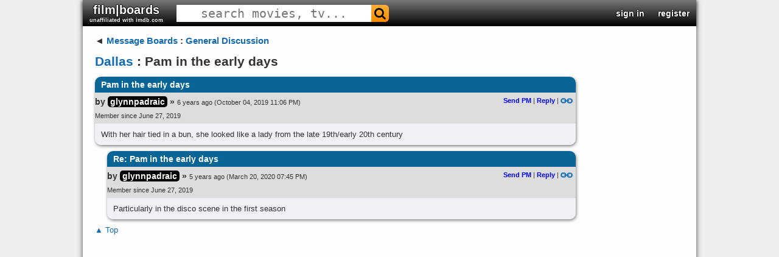

--- FILE ---
content_type: text/html; charset=UTF-8
request_url: https://filmboards.com/board/p/19594776/permalink/
body_size: 1836
content:
<!DOCTYPE html>
<html lang="en">
<head>
    <meta charset="utf-8">
    <meta name="viewport" content="width=device-width, initial-scale=1">
    <title></title>
    <style>
        body {
            font-family: "Arial";
        }
    </style>
    <script type="text/javascript">
    window.awsWafCookieDomainList = ['filmboards.com'];
    window.gokuProps = {
"key":"AQIDAHjcYu/GjX+QlghicBgQ/[base64]",
          "iv":"D549twHWMAAABF+l",
          "context":"vQdCnB472Ie+/URPsdlGEhG3uh7SacAS514I/68ZI2EHGKTbz6+DMDmMmoyIxt8N8JInMlm49JleBxNISeA/l7aY9BaInxL9Omn3rkj5DbGUQTRMWUJGw1ekg/zLoOALSwsGYR8MGMIfq0drKoHv5Vd27t09qyPLIotGjwvcJxsLYjRhlgtXfdd4ipdc+VRtEGApCAPbfrjh+a2AXV0E1PSTWapC5C7GU6/X6Fu3Idb0U6npDZ5LguaWuBf5ESW208OEvLe5GOlo7XqQ8RfD9xoEi9WI/utZCaSmV1dTH+R6xlvVVyXUD18uFPw1UDP1GoBlytCyjiVzvzYZHHjLgLMo/kI8mtdZaOiJ4GuJZA=="
};
    </script>
    <script src="https://3c980cb6eadc.3efe4d6b.us-east-2.token.awswaf.com/3c980cb6eadc/715f7428ca25/11bb2ebded12/challenge.js"></script>
</head>
<body>
    <div id="challenge-container"></div>
    <script type="text/javascript">
        AwsWafIntegration.saveReferrer();
        AwsWafIntegration.checkForceRefresh().then((forceRefresh) => {
            if (forceRefresh) {
                AwsWafIntegration.forceRefreshToken().then(() => {
                    window.location.reload(true);
                });
            } else {
                AwsWafIntegration.getToken().then(() => {
                    window.location.reload(true);
                });
            }
        });
    </script>
    <noscript>
        <h1>JavaScript is disabled</h1>
        In order to continue, we need to verify that you're not a robot.
        This requires JavaScript. Enable JavaScript and then reload the page.
    </noscript>
</body>
</html>